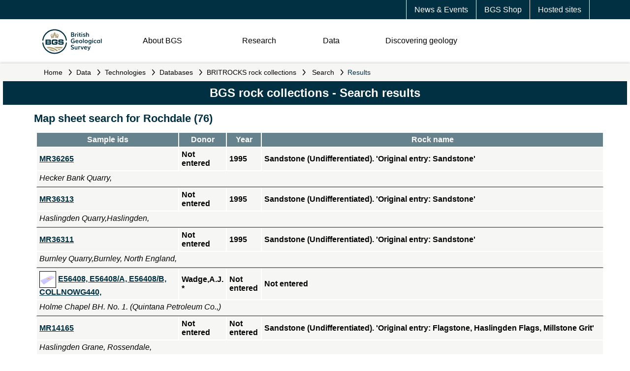

--- FILE ---
content_type: text/html;charset=utf-8
request_url: https://webapps.bgs.ac.uk/data/britrocks/britrocks.cfc?method=listResults&searchSheet=SHEET&titleSearch=Rochdale%20(76)&pageSize=20
body_size: 48335
content:

  <!DOCTYPE html>
  <html xmlns="http://www.w3.org/1999/xhtml">
  <head>
  <!-- BGS DMZ <HEAD> INCLUDE -->

<meta charset="UTF-8">
<meta name="viewport" content="width=device-width, initial-scale=1" />

<link rel="icon" href="//resources.bgs.ac.uk/webapps/resources/images/logos/cropped-BGS-favicon-logo-32x32.png" sizes="32x32" />
<link rel="apple-touch-icon" href="//resources.bgs.ac.uk/webapps/resources/images/logos/cropped-BGS-favicon-logo-180x180.png" />
<link rel="icon" href="//resources.bgs.ac.uk/webapps/resources/images/logos/cropped-BGS-home-screen-150x150.png" sizes="192x192" />

<link rel="stylesheet" id="bgs-fonts-css" href="https://use.typekit.net/mvn4zqf.css?ver=1.0.2" type="text/css" media="all" />
<link rel="stylesheet" href="//resources.bgs.ac.uk/webapps/resources/css/main.css">
<link rel="stylesheet" href="//resources.bgs.ac.uk/webapps/resources/css/content.css">

<script type="text/javascript" src="//resources.bgs.ac.uk/js/jquery-3.7.1.min.js"></script>
<script type="text/javascript" src="//resources.bgs.ac.uk/webapps/resources/js/main.js"></script>

  <title>BGS rock collections - Search results</title>
  <meta name="Description" content="BGS rock collections - Search results" />
  <meta name="Keywords" content="british,geological,survey" />
  <link href="/css/pagination.css" rel="stylesheet" type="text/css" />
  </head>
  <body>

  	<header>
		<!-- BGS DMZ HEADER INCLUDE -->
<div id="mobileMenu"></div>

<!-- DATABASE UPDATE 
<article style="border:5px solid #CC0000;color:#FFFFFF;background-color:#CC0000;clear:both;text-align:center;padding:3px;">
    <p>This server will be unavailable between <strong>16:00 on Friday 8th August and 09:00 on Monday 11th August</strong> while we carry out essential system updates. Please note this is a change from the previously advertised dates.</p>
    <p>We apologise for any inconvenience.</p>
</article>
  DATABASE UPDATE -->
 
 

<section class="topnav">
	<article>
		<a href="https://www.bgs.ac.uk/hosted-websites/">Hosted sites</a>
		<a href="https://shop.bgs.ac.uk/Shop">BGS Shop</a>
		<a href="https://www.bgs.ac.uk/news/">News &amp; Events</a>
	</article>
</section>
<section class="logonav">
	<article class="logo">
		<a href="https://www.bgs.ac.uk/"><img src="//resources.bgs.ac.uk/webapps/resources/images/BGS-Logo-Pos-RGB.svg" class="logo-initial" alt="British Geological Survey Logo"></a>
	</article>
	<article class="nav">
		<img src="//resources.bgs.ac.uk/webapps/resources/images/menu-bars.svg" class="menubars" align="right" />
		<p class="About"><a href="#About">About BGS</a></p>
		<p class="Research"><a href="#Research">Research</a></p>
		<p class="Data"><a href="#Data">Data</a></p>
		<p class="DiscoGeo"><a href="#DiscoGeo">Discovering geology</a></p>
		<!-- <p class="Search"><img src="//resources.bgs.ac.uk/webapps/resources/images/search.svg" class="searchicon" /></p> -->
	</article>
	<br style="clear:both;" /><br style="clear:both;" />
</section>
  		<section class="breadcrumbs">
  			<article>
			<a name="pageContent" tabindex="-1" accesskey="4" title="Go to the main content of this page"></a>
<a href="//www.bgs.ac.uk/" class="breadCrumbLink">Home</a>
<em>&nbsp;</em><a href="//www.bgs.ac.uk/geological-data/" class="breadCrumbLink">Data</a>
<em>&nbsp;</em><a href="//www.bgs.ac.uk/geological-data/technologies/" class="breadCrumbLink">Technologies</a>
<em>&nbsp;</em><a href="//www.bgs.ac.uk/technologies/databases/" class="breadCrumbLink">Databases</a>
<em>&nbsp;</em><a href="//www.bgs.ac.uk/technologies/databases/bgs-rock-collections/" class="breadCrumbLink">BRITROCKS rock collections</a>

			<em>&nbsp;</em> <a href="/data/britrocks/britrocks.cfc?method=searchBritrocks" class="breadCrumbLink">Search</a>
			<em>&nbsp;</em> Results
  			</article>
  		</section>
	</header>
	<nav><!-- BGS DMZ NAV INCLUDE -->
<ul id="level2">

	<li id="ulAbout">
		<ul>
		<li><a href="https://www.bgs.ac.uk/about-bgs/">Overview</a></li>
		<li><a href="https://www.bgs.ac.uk/about-bgs/our-work/">Our work</a> <em>&nbsp;</em></li>
		<li><a href="https://www.bgs.ac.uk/about-bgs/our-team/">Our team</a> <em>&nbsp;</em></li>
		<li><a href="https://www.bgs.ac.uk/about-bgs/services/">Our data and services</a> <em>&nbsp;</em></li>
		<li><a href="https://www.bgs.ac.uk/about-bgs/our-facilities/">Our facilities</a> <em>&nbsp;</em></li>
		<li><a href="https://www.bgs.ac.uk/about-bgs/working-with-us/">Working with us</a> <em>&nbsp;</em></li>
		<li><a href="https://www.bgs.ac.uk/about-bgs/contact-us/">Contact us</a> <em>&nbsp;</em></li>
		</ul>
	</li>

	<li id="ulResearch">
		<ul>
		<li><a href="https://www.bgs.ac.uk/geological-research/">Overview</a> <em>&nbsp;</em></li>
		<li><a href="https://www.bgs.ac.uk/geological-research/environmental-change/">Environmental change</a> <em>&nbsp;</em></li>
		<li><a href="https://www.bgs.ac.uk/geological-research/decarbonisation/">Decarbonisation</a> <em>&nbsp;</em></li>
		<li><a href="https://www.bgs.ac.uk/geological-research/multihazards/">Multihazards</a> <em>&nbsp;</em></li>
		<li><a href="https://www.bgs.ac.uk/geological-research/digital-geoscience/">Digital geoscience</a> <em>&nbsp;</em></li>
		<li><a href="https://www.bgs.ac.uk/geological-research/national-geoscience/">National geoscience</a></li>
		<li><a href="https://www.bgs.ac.uk/geological-research/bgs-global/">Global geoscience</a> <em>&nbsp;</em></li>
		<li><a href="https://www.bgs.ac.uk/geological-research/science-facilities/">Science facilities</a> <em>&nbsp;</em></li>
		</ul>
	</li>

	<li id="ulData">
		<ul>
		<li><a href="https://www.bgs.ac.uk/geological-data/">Overview</a> <em>&nbsp;</em></li>
		<li><a href="https://www.bgs.ac.uk/data/datasets/">Datasets</a> <em>&nbsp;</em></li>
		<li><a href="https://www.bgs.ac.uk/geological-data/map-viewers/">Map Viewers</a> <em>&nbsp;</em></li>
		<li><a href="https://www.bgs.ac.uk/geological-data/technologies/">Technologies</a> <em>&nbsp;</em></li>
		<li><a href="https://www.bgs.ac.uk/geological-data/information-hub/">Information Hub</a> <em>&nbsp;</em></li>
		<li><a href="https://www.bgs.ac.uk/geological-data/opengeoscience/">OpenGeoscience</a></li>
		<li><a href="https://www.bgs.ac.uk/information-hub/licensing/">Digital data licensing and resellers</a></li>
		<li><a href="https://www.bgs.ac.uk/geological-data/national-geological-repository/">National Geological Repository</a> <em>&nbsp;</em></li>
		<li><a href="https://www.bgs.ac.uk/geological-data/national-geoscience-data-centre/">National Geoscience Data Centre</a> <em>&nbsp;</em></li>
		</ul>
	</li>

	<li id="ulDiscoGeo">
		<ul>
		<li><a href="https://www.bgs.ac.uk/discovering-geology/">Overview</a></li>
		<li><a href="https://www.bgs.ac.uk/discovering-geology/rocks-and-minerals/">Rocks and minerals</a></li>
		<li><a href="https://www.bgs.ac.uk/discovering-geology/geological-processes/">Geological processes</a> <em>&nbsp;</em></li>
		<li><a href="https://www.bgs.ac.uk/discovering-geology/climate-change/">Climate change</a> <em>&nbsp;</em></li>
		<li><a href="https://www.bgs.ac.uk/discovering-geology/earth-hazards/">Earth hazards</a> <em>&nbsp;</em></li>
		<li><a href="https://www.bgs.ac.uk/discovering-geology/fossils-and-geological-time/">Fossils and geological time</a> <em>&nbsp;</em></li>
		<li><a href="https://www.bgs.ac.uk/maps-and-resources/">Maps and resources</a></li>
		</ul>
	</li>
</ul>

<!-- SUB-MENUS -->

<!-- OUR-WORK -->
<ul class="level3" rel="ulAbout" id="ulAbout_our-work">
	<li><a href="https://www.bgs.ac.uk/about-bgs/our-work/annual-reports/">Annual reports</a></li>
	<li><a href="https://www.bgs.ac.uk/about-bgs/our-work/how-bgs-is-involved-with-industry/">How BGS is involved with industry</a></li>
	<li><a href="https://www.bgs.ac.uk/about-bgs/our-work/government-and-policy/">Government and policy</a></li>
	<li><a href="https://www.bgs.ac.uk/about-bgs/our-work/our-history/">Our history</a></li>
</ul>

<!-- OUR-TEAM -->
<ul class="level3" rel="ulAbout" id="ulAbout_our-team">
	<li><a href="https://www.bgs.ac.uk/about-bgs/our-team/staff-profiles/">Staff profiles</a></li>
	<li><a href="https://www.bgs.ac.uk/about-bgs/our-team/senior-management-board/">Senior Management Board</a></li>
	<li><a href="https://www.bgs.ac.uk/about-bgs/our-team/bgs-board/">BGS Board</a></li>
	<li><a href="https://www.bgs.ac.uk/about-bgs/our-team/science-advisory-committee/">Science Advisory Committee</a></li>
	<li><a href="https://www.bgs.ac.uk/about-bgs/our-team/equality-diversity-and-inclusion-edi/">Equality, Diversity and Inclusion (EDI)</a></li>
</ul>

<!-- SERVICES -->
<ul class="level3" rel="ulAbout" id="ulAbout_services">
	<li><a href="https://www.bgs.ac.uk/about-bgs/services/public/">General public</a></li>
	<li><a href="https://www.bgs.ac.uk/about-bgs/services/business-services/">Business services</a></li>
	<li><a href="https://www.bgs.ac.uk/about-bgs/services/business-development/">Business development</a></li>
	<li><a href="https://www.bgs.ac.uk/about-bgs/services/government/">Government and agencies</a></li>
	<li><a href="https://www.bgs.ac.uk/geological-data/opengeoscience/">OpenGeoscience</a></li>
	<li><a href="https://www.bgs.ac.uk/about-bgs/services/academic-and-researchers/">Academic and researchers</a></li>
	<li><a href="https://www.bgs.ac.uk/information-hub/licensing/">Digital data licensing and resellers</a></li>
	<li><a href="https://shop.bgs.ac.uk/Shop/">GeoReports and online shop</a></li>
</ul>

<!-- OUR-FACILITIES -->
<ul class="level3" rel="ulAbout" id="ulAbout_our-facilities">
	<li><a href="https://www.bgs.ac.uk/geological-research/science-facilities/">Science facilities</a></li>
	<li><a href="https://www.bgs.ac.uk/about-bgs/services/library/">Library</a></li>
	<li><a href="https://www.bgs.ac.uk/about-bgs/services/conference-facilities/">Conference facilities</a></li>
	<li><a href="https://www.bgs.ac.uk/about-bgs/services/training/">Training BGS Geoschool</a></li>
	<li><a href="https://www.bgs.ac.uk/geology-projects/uk-geoenergy-observatories/">UK Geoenergy Observatories</a></li>
	<li><a href="https://www.bgs.ac.uk/geological-data/national-geoscience-data-centre/">National Geoscience Data Centre</a></li>
	<li><a href="https://www.bgs.ac.uk/geological-data/national-geological-repository/">National Geological Repository</a></li>
</ul>

<!-- WORKING-WITH-US -->
<ul class="level3" rel="ulAbout" id="ulAbout_working-with-us">
	<li><a href="https://www.bgs.ac.uk/about-bgs/working-with-us/bgs-case-studies/">Careers at BGS</a></li>
	<li><a href="https://www.bgs.ac.uk/about-bgs/working-with-us/job-vacancies/">Job vacancies</a></li>
	<li><a href="https://www.bgs.ac.uk/about-bgs/working-with-us/working-at-the-bgs/">Working at the BGS</a></li>
</ul>

<!-- CONTACT-US -->
<ul class="level3" rel="ulAbout" id="ulAbout_contact-us">
	<li><a href="https://www.bgs.ac.uk/about-bgs/contact-us/locations/">Offices and locations</a></li>
	<li><a href="https://www.bgs.ac.uk/about-bgs/contact-us/customer-feedback/">Customer feedback</a></li>
	<li><a href="https://www.bgs.ac.uk/about-bgs/contact-us/press-office/">Press Office</a></li>
	<li><a href="https://www.bgs.ac.uk/bgs-intellectual-property-rights/">BGS Intellectual Property Rights</a></li>
	<li><a href="https://www.bgs.ac.uk/about-bgs/contact-us/freedom-of-information-act/">Freedom of information act</a></li>
</ul>

<!-- GEOLOGICAL-RESEARCH -->
<ul class="level3" rel="ulResearch" id="ulResearch_geological-research">
	<li><a href="https://www.bgs.ac.uk/information-hub/publications/">Publications</a></li>
	<li><a href="https://www.bgs.ac.uk/geological-research/bufi/">BGS University Funding Initiative</a></li>
</ul>

<!-- ENVIRONMENTAL-CHANGE -->
<ul class="level3" rel="ulResearch" id="ulResearch_environmental-change">
	<li><a href="https://www.bgs.ac.uk/geology-projects/groundwater-research/">Groundwater research</a></li>
	<li><a href="https://www.bgs.ac.uk/geology-projects/urban-geoscience/">Urban geoscience</a></li>
	<li><a href="https://www.bgs.ac.uk/geology-projects/sea-floor-marine-geoscience/">Sea floor: marine geoscience</a></li>
	<li><a href="https://www.bgs.ac.uk/geology-projects/seafloor-scientific-ocean-drilling/">Sea floor: scientific ocean drilling</a></li>
	<li><a href="https://www.bgs.ac.uk/geology-projects/geochemistry-and-health/">Geochemistry and health</a></li>
	<li><a href="https://www.bgs.ac.uk/geological-research/science-facilities/environmental-geochemistry/">Centre for Environmental Geochemistry</a></li>
</ul>

<!-- DECARBONISATION -->
<ul class="level3" rel="ulResearch" id="ulResearch_decarbonisation">
	<li><a href="https://www.bgs.ac.uk/geology-projects/mineral-resources/">Mineral resources</a></li>
	<li><a href="https://www.bgs.ac.uk/geology-projects/radioactive-waste/">Radioactive waste</a></li>
	<li><a href="https://www.bgs.ac.uk/geology-projects/critical-raw-materials/">Critical raw materials</a></li>
	<li><a href="https://www.bgs.ac.uk/geology-projects/geothermal-energy/">Geothermal energy</a></li>
	<li><a href="https://www.bgs.ac.uk/geology-projects/hydrocarbons-systems/">Hydrocarbons systems</a></li>
	<li><a href="https://www.bgs.ac.uk/geology-projects/energy-storage/">Energy storage</a></li>
	<li><a href="https://www.bgs.ac.uk/geology-projects/carbon-capture-and-storage/">Carbon capture and storage</a></li>
	<li><a href="https://www.bgs.ac.uk/geological-research/science-facilities/fluid-and-rock-processes/">Fluid and Rock Processes Laboratory Cluster</a></li>
	<li><a href="https://www.bgs.ac.uk/geological-research/science-facilities/rock-volume-cluster/">Rock Volume Characterisation Laboratory Cluster</a></li>
	<li><a href="https://www.bgs.ac.uk/geology-projects/uk-geoenergy-observatories/">UK Geoenergy Observatories</a></li>
</ul>

<!-- MULTIHAZARDS -->
<ul class="level3" rel="ulResearch" id="ulResearch_multihazards">
	<li><a href="https://www.bgs.ac.uk/geology-projects/volcanoes/">Volcanoes</a></li>
	<li><a href="https://www.bgs.ac.uk/geology-projects/geomagnetism-science-capability/">Geomagnetism science capability</a></li>
	<li><a href="https://www.bgs.ac.uk/geology-projects/geodesy/">Geodesy and Earth Observation</a></li>
	<li><a href="https://www.bgs.ac.uk/geology-projects/geophysical-tomography/">Geophysical tomography</a></li>
	<li><a href="https://www.bgs.ac.uk/geology-projects/landslides/">Landslides research</a></li>
	<li><a href="https://www.bgs.ac.uk/geology-projects/shallow-geohazards/">Shallow geohazards</a></li>
</ul>

<!-- DIGITAL-GEOSCIENCE -->
<ul class="level3" rel="ulResearch" id="ulResearch_digital-geoscience">
	<li><a href="https://www.bgs.ac.uk/geology-projects/digital-lab/">Digital lab</a></li>
	<li><a href="https://www.bgs.ac.uk/geology-projects/hazard-and-resilience-modelling/">Hazard and resilience modelling</a></li>
	<li><a href="https://www.bgs.ac.uk/geological-research/digital-geoscience/3d-geology/">3D geology</a></li>
	<li><a href="https://www.bgs.ac.uk/geology-projects/3d-visualisation-systems/">3D visualisation systems</a></li>
	<li><a href="https://www.bgs.ac.uk/geology-projects/product-development/">Product development</a></li>
	<li><a href="https://www.bgs.ac.uk/geology-projects/systems-geology/">Systems geology</a></li>
	<li><a href="https://www.bgs.ac.uk/geology-projects/citizen-science/">Citizen science</a></li>
	<li><a href="https://www.bgs.ac.uk/geological-data/">Data</a></li>
</ul>

<!-- BGS-GLOBAL -->
<ul class="level3" rel="ulResearch" id="ulResearch_bgs-global">
	<li><a href="https://www.bgs.ac.uk/geological-research/bgs-global/official-development-assistance/">Official Development Assistance</a></li>
	<li><a href="https://www.bgs.ac.uk/geological-research/bgs-global/partnerships-for-development/">Partnerships for development</a></li>
	<li><a href="https://www.bgs.ac.uk/geology-projects/integrated-resource-management-in-eastern-africa/">Integrated resource management in Eastern Africa</a></li>
	<li><a href="https://www.bgs.ac.uk/geology-projects/resilience-of-asian-cities/">Sustainable Asian Cities</a></li>
	<li><a href="https://www.bgs.ac.uk/geology-projects/global-geological-risk/">Global geological risk</a></li>
</ul>

<!-- SCIENCE-FACILITIES -->
<ul class="level3" rel="ulResearch" id="ulResearch_science-facilities">
	<li><a href="https://www.bgs.ac.uk/geological-research/science-facilities/environmental-geochemistry/">Centre for Environmental Geochemistry</a></li>
	<li><a href="https://www.bgs.ac.uk/geological-research/science-facilities/fluid-and-rock-processes/">Fluid and Rock Processes Laboratory Cluster</a></li>
	<li><a href="https://www.bgs.ac.uk/geological-research/science-facilities/engineering-geotechnical-capability/">Engineering & Geotechnical Capability</a></li>
	<li><a href="https://www.bgs.ac.uk/geological-research/science-facilities/rock-volume-cluster/">Rock Volume Characterisation Laboratory Cluster</a></li>
	<li><a href="https://www.bgs.ac.uk/geological-research/science-facilities/marine-operations/">Marine operations</a></li>
</ul>

<!-- GEOLOGICAL-DATA -->
<ul class="level3" rel="ulData" id="ulData_geological-data">
	<li><a href="https://www.bgs.ac.uk/geological-data/data-search/">Data search</a></li>
</ul>

<!-- DATASETS -->
<ul class="level3" rel="ulData" id="ulData_datasets">
	<li><a href="/geological-data/datasets/?tax_topic=all&tax_purpose=all&tax_area=energy&sterm=&order=asc">Energy datasets</a></li>
	<li><a href="https://www.bgs.ac.uk/geological-data/datasets/?tax_topic=all&tax_purpose=all&tax_area=geohazards&sterm=&order=asc">Geohazard datasets</a></li>
	<li><a href="https://www.bgs.ac.uk/geological-data/datasets/?tax_topic=all&tax_purpose=all&tax_area=land&sterm=&order=asc">Land datasets</a></li>
	<li><a href="https://www.bgs.ac.uk/geological-data/datasets/?tax_topic=all&tax_purpose=all&tax_area=sea&sterm=&order=asc">Sea datasets</a></li>
	<li><a href="https://www.bgs.ac.uk/geological-data/datasets/?tax_topic=all&tax_purpose=all&tax_area=water&sterm=&order=asc">Water datasets</a></li>
</ul>

<!-- MAP-VIEWERS -->
<ul class="level3" rel="ulData" id="ulData_map-viewers">
	<li><a href="https://www.bgs.ac.uk/map-viewers/geology-of-britain-viewer/">Geology of Britain viewer</a></li>
	<li><a href="https://www.bgs.ac.uk/map-viewers/geoindex-onshore/">GeoIndex (Onshore)</a></li>
	<li><a href="https://www.bgs.ac.uk/map-viewers/geoindex-offshore/">GeoIndex (Offshore)</a></li>
	<li><a href="https://www.bgs.ac.uk/map-viewers/uk-soil-observatory-ukso/">UK Soil Observatory</a></li>
	<li><a href="https://www.bgs.ac.uk/information-hub/bgs-maps-portal/">BGS Maps Portal</a></li>
</ul>

<!-- TECHNOLOGIES -->
<ul class="level3" rel="ulData" id="ulData_technologies">
	<li><a href="https://www.bgs.ac.uk/technologies/software/">Software</a></li>
	<li><a href="https://www.bgs.ac.uk/technologies/apps/">Mobile apps</a></li>
	<li><a href="https://www.bgs.ac.uk/technologies/web-services/">Web services</a></li>
	<li><a href="https://www.bgs.ac.uk/technologies/web-map-services-wms/">Web Map Services (WMS)</a></li>
	<li><a href="https://www.bgs.ac.uk/technologies/databases/">Databases</a></li>
	<li><a href="https://www.bgs.ac.uk/technologies/geotechnical-data-services/">Geotechnical data services</a></li>
	<li><a href="https://www.bgs.ac.uk/technologies/collaborations/">Collaborations</a></li>
</ul>

<!-- INFORMATION-HUB -->
<ul class="level3" rel="ulData" id="ulData_information-hub">
	<li><a href="https://www.bgs.ac.uk/information-hub/licensing/">Digital data licensing and resellers</a></li>
	<li><a href="https://www.bgs.ac.uk/information-hub/publications/">Publications</a></li>
	<li><a href="https://www.bgs.ac.uk/information-hub/data-collections/">Data collections</a></li>
	<li><a href="https://www.bgs.ac.uk/information-hub/dictionaries/">Dictionaries</a></li>
	<li><a href="https://www.bgs.ac.uk/information-hub/bgs-maps-portal/">BGS Maps Portal</a></li>
	<li><a href="https://www.bgs.ac.uk/information-hub/scanned-records/">Scanned records</a></li>
	<li><a href="https://www.bgs.ac.uk/information-hub/photos-and-images/">Photos and Images</a></li>
	<li><a href="https://www.bgs.ac.uk/information-hub/borehole-records/">Borehole Records</a></li>
</ul>

<!-- NATIONAL-GEOLOGICAL-REPOSITORY -->
<ul class="level3" rel="ulData" id="ulData_national-geological-repository">
	<li><a href="https://www.bgs.ac.uk/geological-data/national-geological-repository/accessing-ngr-material-collections/">Accessing NGR material collections</a></li>
	<li><a href="https://www.bgs.ac.uk/geological-data/national-geological-repository/ngr-facilities/">NGR facilities</a></li>
	<li><a href="https://www.bgs.ac.uk/geological-data/national-geological-repository/donations-and-loans-of-materials-collections/">Donations and loans of materials collections</a></li>
	<li><a href="https://www.bgs.ac.uk/geological-data/national-geological-repository/palaeontology-collections/">Palaeontology collections</a></li>
	<li><a href="https://www.bgs.ac.uk/geological-data/national-geological-repository/petrology-collections/">Petrology collections</a></li>
	<li><a href="https://www.bgs.ac.uk/geological-data/national-geological-repository/borehole-core-collections/">Borehole core collections</a></li>
	<li><a href="https://www.bgs.ac.uk/geological-data/national-geological-repository/hydrocarbons-database/">Hydrocarbons database</a></li>
</ul>

<!-- NATIONAL-GEOSCIENCE-DATA-CENTRE -->
<ul class="level3" rel="ulData" id="ulData_national-geoscience-data-centre">
	<li><a href="https://www.bgs.ac.uk/geological-data/national-geoscience-data-centre/ngdc-depositing-data/">Deposit data with NGDC</a></li>
	<li><a href="https://www.bgs.ac.uk/geological-data/national-geoscience-data-centre/ngdc-data-management/">NGDC data management</a></li>
	<li><a href="https://www.bgs.ac.uk/geological-data/national-geoscience-data-centre/ngdc-cited-data/">NGDC cited data</a></li>
	<li><a href="https://www.bgs.ac.uk/geological-data/national-geoscience-data-centre/national-hydrocarbons-data-archive/">National Hydrocarbons Data Archive</a></li>
	<li><a href="https://www.bgs.ac.uk/geological-data/national-geoscience-data-centre/metadata-abstract-examples/">Metadata abstract examples</a></li>
	<li><a href="https://www.bgs.ac.uk/geological-data/national-geological-repository/archives/">Archives</a></li>
</ul>

<!-- GEOLOGICAL-PROCESSES -->
<ul class="level3" rel="ulDiscoGeo" id="ulDiscoGeo_geological-processes">
	<li><a href="https://www.bgs.ac.uk/discovering-geology/geological-processes/landforms/">Landforms</a></li>
	<li><a href="https://www.bgs.ac.uk/discovering-geology/geological-processes/relief/">Relief</a></li>
	<li><a href="https://www.bgs.ac.uk/discovering-geology/geological-processes/weathering/">Weathering</a></li>
	<li><a href="https://www.bgs.ac.uk/discovering-geology/geological-processes/erosion/">Erosion</a></li>
	<li><a href="https://www.bgs.ac.uk/discovering-geology/geological-processes/deposition/">Deposition</a></li>
</ul>

<!-- CLIMATE-CHANGE -->
<ul class="level3" rel="ulDiscoGeo" id="ulDiscoGeo_climate-change">
	<li><a href="https://www.bgs.ac.uk/discovering-geology/climate-change/what-causes-the-earths-climate-to-change/">What causes the Earthâ€™s climate to change?</a></li>
	<li><a href="https://www.bgs.ac.uk/discovering-geology/climate-change/impacts-of-climate-change/">Impacts of climate change</a></li>
	<li><a href="https://www.bgs.ac.uk/discovering-geology/climate-change/the-carbon-story/">The carbon story</a></li>
	<li><a href="https://www.bgs.ac.uk/discovering-geology/climate-change/how-does-the-greenhouse-effect-work/">The greenhouse effect</a></li>
	<li><a href="https://www.bgs.ac.uk/discovering-geology/climate-change/carbon-capture-and-storage/">Understanding carbon capture and storage</a></li>
	<li><a href="https://www.bgs.ac.uk/discovering-geology/climate-change/what-are-we-doing-about-climate-change/">What are we doing about climate change?</a></li>
</ul>

<!-- EARTH-HAZARDS -->
<ul class="level3" rel="ulDiscoGeo" id="ulDiscoGeo_earth-hazards">
	<li><a href="https://www.bgs.ac.uk/discovering-geology/earth-hazards/earthquakes/">Earthquakes</a></li>
	<li><a href="https://www.bgs.ac.uk/discovering-geology/earth-hazards/landslides/">Understanding landslides</a></li>
	<li><a href="https://www.bgs.ac.uk/discovering-geology/earth-hazards/volcanoes/">Volcanoes</a></li>
	<li><a href="https://www.bgs.ac.uk/discovering-geology/earth-hazards/sinkholes/">Sinkholes</a></li>
</ul>

<!-- FOSSILS-AND-GEOLOGICAL-TIME -->
<ul class="level3" rel="ulDiscoGeo" id="ulDiscoGeo_fossils-and-geological-time">
	<li><a href="https://www.bgs.ac.uk/discovering-geology/fossils-and-geological-time/geological-timechart/">Geological timechart</a></li>
	<li><a href="https://www.bgs.ac.uk/discovering-geology/fossils-and-geological-time/fossils/">Fossils</a></li>
	<li><a href="https://www.bgs.ac.uk/discovering-geology/fossils-and-geological-time/geochronology-and-stratigraphy/">Geochronology and stratigraphy</a></li>
</ul>
</nav>
	<main>
        
      <div id="midCol">
        <div class="sectionBox">
          <h1>BGS rock collections - Search results</h1>
          <div class="sectionBody">
            
              <h2>Map sheet search for Rochdale (76)<br /></h2>
            
              <table width="100%" cellpadding="5" cellspacing="0" border="0" class="bodyTable">
                <tr>
                  <th>Sample ids</th>
                  <th>Donor</th>
                  <th>Year</th>
                  <th>Rock name</th>
                </tr>
                
                  <tr>
                    <td>
                      <a href="/data/britrocks/britrocks.cfc?method=viewSamples&sampleId=183330" > 
                      <strong>MR36265</strong> </a></td>
                    <td><strong> 
                      
                      Not entered 
                      
                       
                      </strong></td>
                    <td><strong>
                      1995 
                      </strong></td>
                    <td><strong>Sandstone (Undifferentiated).  'Original entry: Sandstone' 
                      </strong></td>
                  </tr>
                  <tr>
                    <td colspan="4" style="border-bottom:2px solid #808080;padding-bottom:8px;"><em>Hecker Bank Quarry,</em></td>
                  </tr>
                
                  <tr>
                    <td>
                      <a href="/data/britrocks/britrocks.cfc?method=viewSamples&sampleId=183378" > 
                      <strong>MR36313</strong> </a></td>
                    <td><strong> 
                      
                      Not entered 
                      
                       
                      </strong></td>
                    <td><strong>
                      1995 
                      </strong></td>
                    <td><strong>Sandstone (Undifferentiated).  'Original entry: Sandstone' 
                      </strong></td>
                  </tr>
                  <tr>
                    <td colspan="4" style="border-bottom:2px solid #808080;padding-bottom:8px;"><em>Haslingden Quarry,Haslingden,</em></td>
                  </tr>
                
                  <tr>
                    <td>
                      <a href="/data/britrocks/britrocks.cfc?method=viewSamples&sampleId=183376" > 
                      <strong>MR36311</strong> </a></td>
                    <td><strong> 
                      
                      Not entered 
                      
                       
                      </strong></td>
                    <td><strong>
                      1995 
                      </strong></td>
                    <td><strong>Sandstone (Undifferentiated).  'Original entry: Sandstone' 
                      </strong></td>
                  </tr>
                  <tr>
                    <td colspan="4" style="border-bottom:2px solid #808080;padding-bottom:8px;"><em>Burnley Quarry,Burnley, North England,</em></td>
                  </tr>
                
                  <tr>
                    <td>
                        <img src="/images/bmd/slide.gif" alt="thin section" class="inlineImg" style="border:1px solid black;" align="absmiddle" />
                      
                      <a href="/data/britrocks/britrocks.cfc?method=viewSamples&sampleId=118103" > 
                      <strong>E56408,  E56408/A,  E56408/B,  COLLNOWG440, </strong> </a></td>
                    <td><strong> 
                      
                      Wadge,A.J. * 
                      
                       
                      </strong></td>
                    <td><strong>
                      Not entered 
                      </strong></td>
                    <td><strong>Not entered 
                      </strong></td>
                  </tr>
                  <tr>
                    <td colspan="4" style="border-bottom:2px solid #808080;padding-bottom:8px;"><em>Holme Chapel BH. No. 1. (Quintana Petroleum Co.,)</em></td>
                  </tr>
                
                  <tr>
                    <td>
                      <a href="/data/britrocks/britrocks.cfc?method=viewSamples&sampleId=180661" > 
                      <strong>MR14165</strong> </a></td>
                    <td><strong> 
                      
                      Not entered 
                      
                       
                      </strong></td>
                    <td><strong>
                      Not entered 
                      </strong></td>
                    <td><strong>Sandstone (Undifferentiated).  'Original entry: Flagstone, Haslingden Flags, Millstone Grit' 
                      </strong></td>
                  </tr>
                  <tr>
                    <td colspan="4" style="border-bottom:2px solid #808080;padding-bottom:8px;"><em>Haslingden Grane, Rossendale,</em></td>
                  </tr>
                
                  <tr>
                    <td>
                      <a href="/data/britrocks/britrocks.cfc?method=viewSamples&sampleId=180602" > 
                      <strong>MR13736</strong> </a></td>
                    <td><strong> 
                      
                      Not entered 
                      
                       
                      </strong></td>
                    <td><strong>
                      Not entered 
                      </strong></td>
                    <td><strong>Sandstone (Undifferentiated).  'Original entry: Pebbly Sandstone. Warmden Sandstone - Lower Coal Measures' 
                      </strong></td>
                  </tr>
                  <tr>
                    <td colspan="4" style="border-bottom:2px solid #808080;padding-bottom:8px;"><em>Stanhill Quarry,0.5 miles N.E. of Oswaldtwistle,</em></td>
                  </tr>
                
                  <tr>
                    <td>
                      <a href="/data/britrocks/britrocks.cfc?method=viewSamples&sampleId=180603" > 
                      <strong>MR13737</strong> </a></td>
                    <td><strong> 
                      
                      Not entered 
                      
                       
                      </strong></td>
                    <td><strong>
                      Not entered 
                      </strong></td>
                    <td><strong>Sandstone (Undifferentiated).  'Original entry: Sandstone - Dandy Mine Rock - Middle Coal Measures' 
                      </strong></td>
                  </tr>
                  <tr>
                    <td colspan="4" style="border-bottom:2px solid #808080;padding-bottom:8px;"><em>Habergham Quarry,1 mile S.W. of Burnley,</em></td>
                  </tr>
                
                  <tr>
                    <td>
                      <a href="/data/britrocks/britrocks.cfc?method=viewSamples&sampleId=180607" > 
                      <strong>MR13747</strong> </a></td>
                    <td><strong> 
                      
                      Not entered 
                      
                       
                      </strong></td>
                    <td><strong>
                      Not entered 
                      </strong></td>
                    <td><strong>Sandstone (Undifferentiated).  'Original entry: Sandstone - Copprice Sandstone (Or Old Lawrence Rock) - Lower Coal Measures' 
                      </strong></td>
                  </tr>
                  <tr>
                    <td colspan="4" style="border-bottom:2px solid #808080;padding-bottom:8px;"><em>1.5 miles N of Accrington Station,</em></td>
                  </tr>
                
                  <tr>
                    <td>
                      <a href="/data/britrocks/britrocks.cfc?method=viewSamples&sampleId=180608" > 
                      <strong>MR13748</strong> </a></td>
                    <td><strong> 
                      
                      Not entered 
                      
                       
                      </strong></td>
                    <td><strong>
                      Not entered 
                      </strong></td>
                    <td><strong>Sandstone (Undifferentiated).  'Original entry: Flagstone - Crutchman Sandstone - Lower Coal Measures' 
                      </strong></td>
                  </tr>
                  <tr>
                    <td colspan="4" style="border-bottom:2px solid #808080;padding-bottom:8px;"><em>Crutchman's Quarry,Crutchman's Quarry, 2 miles S.E. of Accrington Station, Lancashire,</em></td>
                  </tr>
                
                  <tr>
                    <td>
                      <a href="/data/britrocks/britrocks.cfc?method=viewSamples&sampleId=180613" > 
                      <strong>MR13760</strong> </a></td>
                    <td><strong> 
                      
                      Not entered 
                      
                       
                      </strong></td>
                    <td><strong>
                      Not entered 
                      </strong></td>
                    <td><strong>Sandstone (Undifferentiated).  'Original entry:  Warrden Sandstone - Lower Coal Measure' 
                      </strong></td>
                  </tr>
                  <tr>
                    <td colspan="4" style="border-bottom:2px solid #808080;padding-bottom:8px;"><em>Stanhill Quarry,0.5 miles N.E. of Oswaldtwistle,</em></td>
                  </tr>
                
                  <tr>
                    <td>
                      <a href="/data/britrocks/britrocks.cfc?method=viewSamples&sampleId=180678" > 
                      <strong>MR14311</strong> </a></td>
                    <td><strong> 
                      
                      Not entered 
                      
                       
                      </strong></td>
                    <td><strong>
                      Not entered 
                      </strong></td>
                    <td><strong>'Original entry: Fine-Grained Hard Grit ("Caule"). Warmden Sandstone - Lower Coal Measures' 
                      </strong></td>
                  </tr>
                  <tr>
                    <td colspan="4" style="border-bottom:2px solid #808080;padding-bottom:8px;"><em>Stanhill Quarry,0.5 miles N.E. of Oswaldtwistle,</em></td>
                  </tr>
                
                  <tr>
                    <td>
                      <a href="/data/britrocks/britrocks.cfc?method=viewSamples&sampleId=180679" > 
                      <strong>MR14313</strong> </a></td>
                    <td><strong> 
                      
                      Not entered 
                      
                       
                      </strong></td>
                    <td><strong>
                      Not entered 
                      </strong></td>
                    <td><strong>Sandstone, Micaceous.  'Original entry: Fine-Grained Micaceous Felspathic Sandstone, Warmden Sandstone, Lower Coal Measu' 
                      </strong></td>
                  </tr>
                  <tr>
                    <td colspan="4" style="border-bottom:2px solid #808080;padding-bottom:8px;"><em>Warmden Quarry,Warmden Quarry 2 miles S.E. of Accrington, Lancashire,</em></td>
                  </tr>
                
                  <tr>
                    <td>
                      <a href="/data/britrocks/britrocks.cfc?method=viewSamples&sampleId=180680" > 
                      <strong>MR14314</strong> </a></td>
                    <td><strong> 
                      
                      Not entered 
                      
                       
                      </strong></td>
                    <td><strong>
                      Not entered 
                      </strong></td>
                    <td><strong>Ironstone.  'Original entry: Soft, Fine-Grained Ferruginous Sandstone (Coppice Sandstone (Or Old Lawrence Roc' 
                      </strong></td>
                  </tr>
                  <tr>
                    <td colspan="4" style="border-bottom:2px solid #808080;padding-bottom:8px;"><em>Qy. 1.5 miles N of Accrington Station,</em></td>
                  </tr>
                
                  <tr>
                    <td>
                      <a href="/data/britrocks/britrocks.cfc?method=viewSamples&sampleId=180457" > 
                      <strong>MR13115</strong> </a></td>
                    <td><strong> 
                      
                      Not entered 
                      
                       
                      </strong></td>
                    <td><strong>
                      Not entered 
                      </strong></td>
                    <td><strong>Ironstone.  'Original entry: Mareball (Concentric Ferruginous Concretion) Upper Haslington Flags. Millstone G' 
                      </strong></td>
                  </tr>
                  <tr>
                    <td colspan="4" style="border-bottom:2px solid #808080;padding-bottom:8px;"><em>Facit Quarries,Bacup,</em></td>
                  </tr>
                
                  <tr>
                    <td>
                      <a href="/data/britrocks/britrocks.cfc?method=viewSamples&sampleId=180458" > 
                      <strong>MR13116</strong> </a></td>
                    <td><strong> 
                      
                      Not entered 
                      
                       
                      </strong></td>
                    <td><strong>
                      Not entered 
                      </strong></td>
                    <td><strong>'Original entry: Rough Rock, Millstone Grits' 
                      </strong></td>
                  </tr>
                  <tr>
                    <td colspan="4" style="border-bottom:2px solid #808080;padding-bottom:8px;"><em>Shawforth Quarries,Shawforth Quarries, Bacup, Lancanshire,</em></td>
                  </tr>
                
                  <tr>
                    <td>
                      <a href="/data/britrocks/britrocks.cfc?method=viewSamples&sampleId=180462" > 
                      <strong>MR13121</strong> </a></td>
                    <td><strong> 
                      
                      Not entered 
                      
                       
                      </strong></td>
                    <td><strong>
                      Not entered 
                      </strong></td>
                    <td><strong>'Original entry: Coarse Gritstone. Gorpley Grit. Millstone Grits' 
                      </strong></td>
                  </tr>
                  <tr>
                    <td colspan="4" style="border-bottom:2px solid #808080;padding-bottom:8px;"><em>Hurstwood Quarries, Burnley, Lancanshire,</em></td>
                  </tr>
                
                  <tr>
                    <td>
                        <img src="/images/bmd/slide.gif" alt="thin section" class="inlineImg" style="border:1px solid black;" align="absmiddle" />
                      
                      <a href="/data/britrocks/britrocks.cfc?method=viewSamples&sampleId=180463" > 
                      <strong>E13056,  MR13122, </strong> </a></td>
                    <td><strong> 
                      
                      Not entered 
                      
                       
                      </strong></td>
                    <td><strong>
                      Not entered 
                      </strong></td>
                    <td><strong>'Original entry: Coarse Gritstone. Fletcher Bank Grit. Millstone Grits' 
                      </strong></td>
                  </tr>
                  <tr>
                    <td colspan="4" style="border-bottom:2px solid #808080;padding-bottom:8px;"><em>Fletcher Bank Quarries, 0.5 miles east of Ramsbottom, Lancanshire,</em></td>
                  </tr>
                
                  <tr>
                    <td>
                      <a href="/data/britrocks/britrocks.cfc?method=viewSamples&sampleId=180464" > 
                      <strong>MR13123</strong> </a></td>
                    <td><strong> 
                      
                      Not entered 
                      
                       
                      </strong></td>
                    <td><strong>
                      Not entered 
                      </strong></td>
                    <td><strong>'Original entry: Freestone ('Lonkey) Haslingden Flags. Millstonegrits' 
                      </strong></td>
                  </tr>
                  <tr>
                    <td colspan="4" style="border-bottom:2px solid #808080;padding-bottom:8px;"><em>Facit Quarries,Bacup,</em></td>
                  </tr>
                
                  <tr>
                    <td>
                      <a href="/data/britrocks/britrocks.cfc?method=viewSamples&sampleId=180465" > 
                      <strong>MR13124</strong> </a></td>
                    <td><strong> 
                      
                      Not entered 
                      
                       
                      </strong></td>
                    <td><strong>
                      Not entered 
                      </strong></td>
                    <td><strong>'Original entry: Fletcher Bank Grit. Millstone Grit' 
                      </strong></td>
                  </tr>
                  <tr>
                    <td colspan="4" style="border-bottom:2px solid #808080;padding-bottom:8px;"><em>Stubbins Quarries,Ramsbottom, Lancanshire,</em></td>
                  </tr>
                
                  <tr>
                    <td>
                      <a href="/data/britrocks/britrocks.cfc?method=viewSamples&sampleId=180466" > 
                      <strong>MR13125</strong> </a></td>
                    <td><strong> 
                      
                      Not entered 
                      
                       
                      </strong></td>
                    <td><strong>
                      Not entered 
                      </strong></td>
                    <td><strong>Ironstone.  'Original entry: Ferruginous Sandstone. Helmshore Grit. Millstone Grits' 
                      </strong></td>
                  </tr>
                  <tr>
                    <td colspan="4" style="border-bottom:2px solid #808080;padding-bottom:8px;"><em>Pleasant View Quarry,Helmshore,</em></td>
                  </tr>
                
              </table>
              
<p> 
		<p>Showing 1 - 20 of 73</p>
		<ul class="paging"> <li><span class="current">1</span></li> <li><a href="/data/britrocks/britrocks.cfc?method=listResults&amp;registrationNo=&amp;rockName=&amp;locality=&amp;collector=&amp;searchMapRef=&amp;locGridRef=&amp;locGridRadius=&amp;searchSheet=SHEET&amp;titleSearch=Rochdale (76)&amp;searchCountry=&amp;countryCode=&amp;pageSize=20&amp;start=20">2</a></li> <li><a href="/data/britrocks/britrocks.cfc?method=listResults&amp;registrationNo=&amp;rockName=&amp;locality=&amp;collector=&amp;searchMapRef=&amp;locGridRef=&amp;locGridRadius=&amp;searchSheet=SHEET&amp;titleSearch=Rochdale (76)&amp;searchCountry=&amp;countryCode=&amp;pageSize=20&amp;start=40">3</a></li> <li><a href="/data/britrocks/britrocks.cfc?method=listResults&amp;registrationNo=&amp;rockName=&amp;locality=&amp;collector=&amp;searchMapRef=&amp;locGridRef=&amp;locGridRadius=&amp;searchSheet=SHEET&amp;titleSearch=Rochdale (76)&amp;searchCountry=&amp;countryCode=&amp;pageSize=20&amp;start=60">4</a></li> <li class="next"><a href="/data/britrocks/britrocks.cfc?method=listResults&amp;registrationNo=&amp;rockName=&amp;locality=&amp;collector=&amp;searchMapRef=&amp;locGridRef=&amp;locGridRadius=&amp;searchSheet=SHEET&amp;titleSearch=Rochdale (76)&amp;searchCountry=&amp;countryCode=&amp;pageSize=20&amp;start=20" rel="next">Next</a></li> </ul> <br class="clear" />
		<br class="clear" />
	</p>

              
            <div class="clear">
              <form action="/data/britrocks/britrocks.cfc" method="get">
                <input type="hidden" name="method" value="searchBritrocks" />
                <input type="submit" value="New search?" />
              </form>
            </div>
          </div>
        </div>
      </div>
      
  	</main>
	<footer><!-- BGS DMZ <FOOTER> INCLUDE -->
<section class="ukri">
	<a href="//nerc.ukri.org/" target="_blank" rel="noopener"><img src="//resources.bgs.ac.uk/webapps/resources/images/logos/nerc_ukri_logo.svg" alt="UKRI Natural Environment Research Council logo"></a>
</section>
<section class="links">
	<article class="useful">
		<h3>Useful links</h3>
		<p><a href="//www.bgs.ac.uk/about-bgs/">About BGS</a></p>
		<p><a href="//www.bgs.ac.uk/news/">News and Events</a></p>
		<p><a href="//www.bgs.ac.uk/about-bgs/contact-us/">Contact us</a></p>
		<p><a href="//www.bgs.ac.uk/about-bgs/contact-us/press-office/">Press Office</a></p>
	</article>
	<article class="policy">
		<h3>Policies &amp; legal</h3>
		<p><a href="//www.bgs.ac.uk/legal-and-policy/privacy/">Privacy policy</a></p>
		<p><a href="//www.bgs.ac.uk/legal-and-policy/cookies-policy/">Cookies policy</a></p>
		<p><a href="//www.bgs.ac.uk/legal-and-policy/terms-of-use/">Terms of use</a></p>
		<p><a href="//www.bgs.ac.uk/about-bgs/contact-us/freedom-of-information-act/">Freedom of information (FOI)</a></p>
		<p><a href="//www.bgs.ac.uk/bgs-intellectual-property-rights/">Intellectual Property Rights</a></p>
	</article>
	<article class="news"></article>
</section>
<section class="copy">
	<p><a href="//nerc.ukri.org/" target="_blank" rel="noopener">&copy; UKRI <em id="copyrightYear">2020</em></a></p>
	<p class="social">
		<a href="//twitter.com/BritGeoSurvey" target="_blank"><img align="absmiddle" src="//resources.bgs.ac.uk/webapps/resources/images/social/social-twitter-white.svg" title="BGS Tweets" /></a>
		<a href="//www.facebook.com/BritishGeologicalSurvey/" target="_blank"><img align="absmiddle" src="//resources.bgs.ac.uk/webapps/resources/images/social/social-facebook-white.svg" title="BGS on Facebook" /></a>
		<a href="//www.youtube.com/user/bgschannel" target="_blank"><img align="absmiddle" src="//resources.bgs.ac.uk/webapps/resources/images/social/social-video-white.svg" title="BGS on YouTube" /></a>
		<a href="//www.linkedin.com/company/british-geological-survey/" target="_blank"><img align="absmiddle" src="//resources.bgs.ac.uk/webapps/resources/images/social/social-in-white.svg" title="BGS on LinkedIn" /></a>
	</p>
</section>

</footer>	

  </body>
  </html>


--- FILE ---
content_type: text/css
request_url: https://webapps.bgs.ac.uk/css/pagination.css
body_size: 1162
content:
/* styling for Paginator */
ul.paging {					/* styles ul class="paging" */
	list-style-type: none;	/* remove bullets */
	display: inline;		/* inline with surrounding text */
	clear:both;
}
ul.paging li {				/* styles li within ul class="paging" */
	display: inline;		/* inline with surrounding text */
	margin-left:0.5em;
	margin-right:0.5em;
	padding-bottom:0.8em;
	padding-top:0.8em;
	margin-bottom:0.8em;
	list-style:none;
}
ul.paging li a:link, ul.paging li a:visited {
	color:#25408F;
}
.offwhite {
	background-color:##FFFFd5;
}
.white {
	background-color:##FFF;
}
.TabbedPanelsContent {
	min-height:8em;
}
.col1, span.toText, select {
	margin:0.8em;
	float:left;
	padding:0;
}
span.toText, .col1 {
	margin-left:1.2em;
}
div#infoWindow {
	left:15em;
	top:10em;
	position:absolute;
	background:#fff;
	border:#7399c6 solid 0.1em;
	width:20em;
	padding:0.5em;
}
p#closeInfo {
	color:#25408f;
	float:right;
	border:#7399c6 solid 0.1em;
	padding:0.5em;
	width:8em;
	margin-top:0.8em;
}
p#closeInfo:hover {
	cursor:pointer;
}
select#mindate, select#maxdate {
	width:9em;
}
#datesDiv {
	display:none;
}
